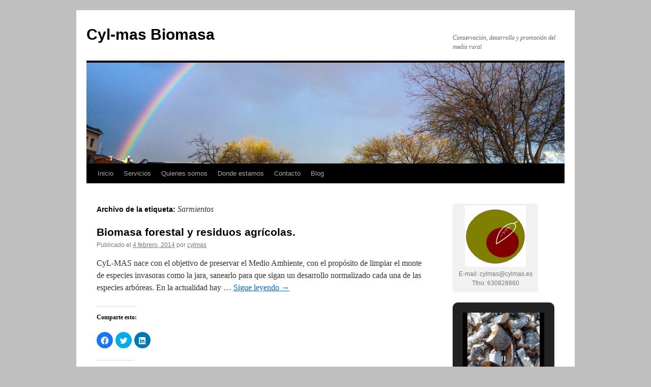

--- FILE ---
content_type: text/html; charset=UTF-8
request_url: http://www.cylmas.es/tag/sarmientos/
body_size: 12923
content:
<!DOCTYPE html>
<html lang="es" prefix="og: http://ogp.me/ns#">
<head>
<meta charset="UTF-8" />
<title>Sarmientos Archives - Cyl-mas BiomasaCyl-mas Biomasa</title>
<link rel="profile" href="http://gmpg.org/xfn/11" />
<link rel="stylesheet" type="text/css" media="all" href="http://www.cylmas.es/wp-content/themes/twentyten/style.css" />
<link rel="pingback" href="http://www.cylmas.es/xmlrpc.php" />
<meta name='robots' content='max-image-preview:large' />
	<style>img:is([sizes="auto" i], [sizes^="auto," i]) { contain-intrinsic-size: 3000px 1500px }</style>
	
<!-- This site is optimized with the Yoast SEO plugin v3.1.2 - https://yoast.com/wordpress/plugins/seo/ -->
<link rel="canonical" href="http://www.cylmas.es/tag/sarmientos/" />
<meta property="og:locale" content="es_ES" />
<meta property="og:type" content="object" />
<meta property="og:title" content="Sarmientos Archives - Cyl-mas Biomasa" />
<meta property="og:url" content="http://www.cylmas.es/tag/sarmientos/" />
<meta property="og:site_name" content="Cyl-mas Biomasa" />
<!-- / Yoast SEO plugin. -->

<link rel='dns-prefetch' href='//secure.gravatar.com' />
<link rel='dns-prefetch' href='//www.cylmas.es' />
<link rel='dns-prefetch' href='//v0.wordpress.com' />
<link rel='dns-prefetch' href='//widgets.wp.com' />
<link rel='dns-prefetch' href='//s0.wp.com' />
<link rel='dns-prefetch' href='//0.gravatar.com' />
<link rel='dns-prefetch' href='//1.gravatar.com' />
<link rel='dns-prefetch' href='//2.gravatar.com' />
<link rel="alternate" type="application/rss+xml" title="Cyl-mas Biomasa &raquo; Feed" href="http://www.cylmas.es/feed/" />
<link rel="alternate" type="application/rss+xml" title="Cyl-mas Biomasa &raquo; Feed de los comentarios" href="http://www.cylmas.es/comments/feed/" />
<link rel="alternate" type="application/rss+xml" title="Cyl-mas Biomasa &raquo; Etiqueta Sarmientos del feed" href="http://www.cylmas.es/tag/sarmientos/feed/" />
<script type="text/javascript">
/* <![CDATA[ */
window._wpemojiSettings = {"baseUrl":"https:\/\/s.w.org\/images\/core\/emoji\/16.0.1\/72x72\/","ext":".png","svgUrl":"https:\/\/s.w.org\/images\/core\/emoji\/16.0.1\/svg\/","svgExt":".svg","source":{"concatemoji":"http:\/\/www.cylmas.es\/wp-includes\/js\/wp-emoji-release.min.js?ver=6.8.3"}};
/*! This file is auto-generated */
!function(s,n){var o,i,e;function c(e){try{var t={supportTests:e,timestamp:(new Date).valueOf()};sessionStorage.setItem(o,JSON.stringify(t))}catch(e){}}function p(e,t,n){e.clearRect(0,0,e.canvas.width,e.canvas.height),e.fillText(t,0,0);var t=new Uint32Array(e.getImageData(0,0,e.canvas.width,e.canvas.height).data),a=(e.clearRect(0,0,e.canvas.width,e.canvas.height),e.fillText(n,0,0),new Uint32Array(e.getImageData(0,0,e.canvas.width,e.canvas.height).data));return t.every(function(e,t){return e===a[t]})}function u(e,t){e.clearRect(0,0,e.canvas.width,e.canvas.height),e.fillText(t,0,0);for(var n=e.getImageData(16,16,1,1),a=0;a<n.data.length;a++)if(0!==n.data[a])return!1;return!0}function f(e,t,n,a){switch(t){case"flag":return n(e,"\ud83c\udff3\ufe0f\u200d\u26a7\ufe0f","\ud83c\udff3\ufe0f\u200b\u26a7\ufe0f")?!1:!n(e,"\ud83c\udde8\ud83c\uddf6","\ud83c\udde8\u200b\ud83c\uddf6")&&!n(e,"\ud83c\udff4\udb40\udc67\udb40\udc62\udb40\udc65\udb40\udc6e\udb40\udc67\udb40\udc7f","\ud83c\udff4\u200b\udb40\udc67\u200b\udb40\udc62\u200b\udb40\udc65\u200b\udb40\udc6e\u200b\udb40\udc67\u200b\udb40\udc7f");case"emoji":return!a(e,"\ud83e\udedf")}return!1}function g(e,t,n,a){var r="undefined"!=typeof WorkerGlobalScope&&self instanceof WorkerGlobalScope?new OffscreenCanvas(300,150):s.createElement("canvas"),o=r.getContext("2d",{willReadFrequently:!0}),i=(o.textBaseline="top",o.font="600 32px Arial",{});return e.forEach(function(e){i[e]=t(o,e,n,a)}),i}function t(e){var t=s.createElement("script");t.src=e,t.defer=!0,s.head.appendChild(t)}"undefined"!=typeof Promise&&(o="wpEmojiSettingsSupports",i=["flag","emoji"],n.supports={everything:!0,everythingExceptFlag:!0},e=new Promise(function(e){s.addEventListener("DOMContentLoaded",e,{once:!0})}),new Promise(function(t){var n=function(){try{var e=JSON.parse(sessionStorage.getItem(o));if("object"==typeof e&&"number"==typeof e.timestamp&&(new Date).valueOf()<e.timestamp+604800&&"object"==typeof e.supportTests)return e.supportTests}catch(e){}return null}();if(!n){if("undefined"!=typeof Worker&&"undefined"!=typeof OffscreenCanvas&&"undefined"!=typeof URL&&URL.createObjectURL&&"undefined"!=typeof Blob)try{var e="postMessage("+g.toString()+"("+[JSON.stringify(i),f.toString(),p.toString(),u.toString()].join(",")+"));",a=new Blob([e],{type:"text/javascript"}),r=new Worker(URL.createObjectURL(a),{name:"wpTestEmojiSupports"});return void(r.onmessage=function(e){c(n=e.data),r.terminate(),t(n)})}catch(e){}c(n=g(i,f,p,u))}t(n)}).then(function(e){for(var t in e)n.supports[t]=e[t],n.supports.everything=n.supports.everything&&n.supports[t],"flag"!==t&&(n.supports.everythingExceptFlag=n.supports.everythingExceptFlag&&n.supports[t]);n.supports.everythingExceptFlag=n.supports.everythingExceptFlag&&!n.supports.flag,n.DOMReady=!1,n.readyCallback=function(){n.DOMReady=!0}}).then(function(){return e}).then(function(){var e;n.supports.everything||(n.readyCallback(),(e=n.source||{}).concatemoji?t(e.concatemoji):e.wpemoji&&e.twemoji&&(t(e.twemoji),t(e.wpemoji)))}))}((window,document),window._wpemojiSettings);
/* ]]> */
</script>
<style id='wp-emoji-styles-inline-css' type='text/css'>

	img.wp-smiley, img.emoji {
		display: inline !important;
		border: none !important;
		box-shadow: none !important;
		height: 1em !important;
		width: 1em !important;
		margin: 0 0.07em !important;
		vertical-align: -0.1em !important;
		background: none !important;
		padding: 0 !important;
	}
</style>
<link rel='stylesheet' id='wp-block-library-css' href='http://www.cylmas.es/wp-includes/css/dist/block-library/style.min.css?ver=6.8.3' type='text/css' media='all' />
<style id='wp-block-library-inline-css' type='text/css'>
.has-text-align-justify{text-align:justify;}
</style>
<style id='classic-theme-styles-inline-css' type='text/css'>
/*! This file is auto-generated */
.wp-block-button__link{color:#fff;background-color:#32373c;border-radius:9999px;box-shadow:none;text-decoration:none;padding:calc(.667em + 2px) calc(1.333em + 2px);font-size:1.125em}.wp-block-file__button{background:#32373c;color:#fff;text-decoration:none}
</style>
<style id='global-styles-inline-css' type='text/css'>
:root{--wp--preset--aspect-ratio--square: 1;--wp--preset--aspect-ratio--4-3: 4/3;--wp--preset--aspect-ratio--3-4: 3/4;--wp--preset--aspect-ratio--3-2: 3/2;--wp--preset--aspect-ratio--2-3: 2/3;--wp--preset--aspect-ratio--16-9: 16/9;--wp--preset--aspect-ratio--9-16: 9/16;--wp--preset--color--black: #000000;--wp--preset--color--cyan-bluish-gray: #abb8c3;--wp--preset--color--white: #ffffff;--wp--preset--color--pale-pink: #f78da7;--wp--preset--color--vivid-red: #cf2e2e;--wp--preset--color--luminous-vivid-orange: #ff6900;--wp--preset--color--luminous-vivid-amber: #fcb900;--wp--preset--color--light-green-cyan: #7bdcb5;--wp--preset--color--vivid-green-cyan: #00d084;--wp--preset--color--pale-cyan-blue: #8ed1fc;--wp--preset--color--vivid-cyan-blue: #0693e3;--wp--preset--color--vivid-purple: #9b51e0;--wp--preset--gradient--vivid-cyan-blue-to-vivid-purple: linear-gradient(135deg,rgba(6,147,227,1) 0%,rgb(155,81,224) 100%);--wp--preset--gradient--light-green-cyan-to-vivid-green-cyan: linear-gradient(135deg,rgb(122,220,180) 0%,rgb(0,208,130) 100%);--wp--preset--gradient--luminous-vivid-amber-to-luminous-vivid-orange: linear-gradient(135deg,rgba(252,185,0,1) 0%,rgba(255,105,0,1) 100%);--wp--preset--gradient--luminous-vivid-orange-to-vivid-red: linear-gradient(135deg,rgba(255,105,0,1) 0%,rgb(207,46,46) 100%);--wp--preset--gradient--very-light-gray-to-cyan-bluish-gray: linear-gradient(135deg,rgb(238,238,238) 0%,rgb(169,184,195) 100%);--wp--preset--gradient--cool-to-warm-spectrum: linear-gradient(135deg,rgb(74,234,220) 0%,rgb(151,120,209) 20%,rgb(207,42,186) 40%,rgb(238,44,130) 60%,rgb(251,105,98) 80%,rgb(254,248,76) 100%);--wp--preset--gradient--blush-light-purple: linear-gradient(135deg,rgb(255,206,236) 0%,rgb(152,150,240) 100%);--wp--preset--gradient--blush-bordeaux: linear-gradient(135deg,rgb(254,205,165) 0%,rgb(254,45,45) 50%,rgb(107,0,62) 100%);--wp--preset--gradient--luminous-dusk: linear-gradient(135deg,rgb(255,203,112) 0%,rgb(199,81,192) 50%,rgb(65,88,208) 100%);--wp--preset--gradient--pale-ocean: linear-gradient(135deg,rgb(255,245,203) 0%,rgb(182,227,212) 50%,rgb(51,167,181) 100%);--wp--preset--gradient--electric-grass: linear-gradient(135deg,rgb(202,248,128) 0%,rgb(113,206,126) 100%);--wp--preset--gradient--midnight: linear-gradient(135deg,rgb(2,3,129) 0%,rgb(40,116,252) 100%);--wp--preset--font-size--small: 13px;--wp--preset--font-size--medium: 20px;--wp--preset--font-size--large: 36px;--wp--preset--font-size--x-large: 42px;--wp--preset--spacing--20: 0.44rem;--wp--preset--spacing--30: 0.67rem;--wp--preset--spacing--40: 1rem;--wp--preset--spacing--50: 1.5rem;--wp--preset--spacing--60: 2.25rem;--wp--preset--spacing--70: 3.38rem;--wp--preset--spacing--80: 5.06rem;--wp--preset--shadow--natural: 6px 6px 9px rgba(0, 0, 0, 0.2);--wp--preset--shadow--deep: 12px 12px 50px rgba(0, 0, 0, 0.4);--wp--preset--shadow--sharp: 6px 6px 0px rgba(0, 0, 0, 0.2);--wp--preset--shadow--outlined: 6px 6px 0px -3px rgba(255, 255, 255, 1), 6px 6px rgba(0, 0, 0, 1);--wp--preset--shadow--crisp: 6px 6px 0px rgba(0, 0, 0, 1);}:where(.is-layout-flex){gap: 0.5em;}:where(.is-layout-grid){gap: 0.5em;}body .is-layout-flex{display: flex;}.is-layout-flex{flex-wrap: wrap;align-items: center;}.is-layout-flex > :is(*, div){margin: 0;}body .is-layout-grid{display: grid;}.is-layout-grid > :is(*, div){margin: 0;}:where(.wp-block-columns.is-layout-flex){gap: 2em;}:where(.wp-block-columns.is-layout-grid){gap: 2em;}:where(.wp-block-post-template.is-layout-flex){gap: 1.25em;}:where(.wp-block-post-template.is-layout-grid){gap: 1.25em;}.has-black-color{color: var(--wp--preset--color--black) !important;}.has-cyan-bluish-gray-color{color: var(--wp--preset--color--cyan-bluish-gray) !important;}.has-white-color{color: var(--wp--preset--color--white) !important;}.has-pale-pink-color{color: var(--wp--preset--color--pale-pink) !important;}.has-vivid-red-color{color: var(--wp--preset--color--vivid-red) !important;}.has-luminous-vivid-orange-color{color: var(--wp--preset--color--luminous-vivid-orange) !important;}.has-luminous-vivid-amber-color{color: var(--wp--preset--color--luminous-vivid-amber) !important;}.has-light-green-cyan-color{color: var(--wp--preset--color--light-green-cyan) !important;}.has-vivid-green-cyan-color{color: var(--wp--preset--color--vivid-green-cyan) !important;}.has-pale-cyan-blue-color{color: var(--wp--preset--color--pale-cyan-blue) !important;}.has-vivid-cyan-blue-color{color: var(--wp--preset--color--vivid-cyan-blue) !important;}.has-vivid-purple-color{color: var(--wp--preset--color--vivid-purple) !important;}.has-black-background-color{background-color: var(--wp--preset--color--black) !important;}.has-cyan-bluish-gray-background-color{background-color: var(--wp--preset--color--cyan-bluish-gray) !important;}.has-white-background-color{background-color: var(--wp--preset--color--white) !important;}.has-pale-pink-background-color{background-color: var(--wp--preset--color--pale-pink) !important;}.has-vivid-red-background-color{background-color: var(--wp--preset--color--vivid-red) !important;}.has-luminous-vivid-orange-background-color{background-color: var(--wp--preset--color--luminous-vivid-orange) !important;}.has-luminous-vivid-amber-background-color{background-color: var(--wp--preset--color--luminous-vivid-amber) !important;}.has-light-green-cyan-background-color{background-color: var(--wp--preset--color--light-green-cyan) !important;}.has-vivid-green-cyan-background-color{background-color: var(--wp--preset--color--vivid-green-cyan) !important;}.has-pale-cyan-blue-background-color{background-color: var(--wp--preset--color--pale-cyan-blue) !important;}.has-vivid-cyan-blue-background-color{background-color: var(--wp--preset--color--vivid-cyan-blue) !important;}.has-vivid-purple-background-color{background-color: var(--wp--preset--color--vivid-purple) !important;}.has-black-border-color{border-color: var(--wp--preset--color--black) !important;}.has-cyan-bluish-gray-border-color{border-color: var(--wp--preset--color--cyan-bluish-gray) !important;}.has-white-border-color{border-color: var(--wp--preset--color--white) !important;}.has-pale-pink-border-color{border-color: var(--wp--preset--color--pale-pink) !important;}.has-vivid-red-border-color{border-color: var(--wp--preset--color--vivid-red) !important;}.has-luminous-vivid-orange-border-color{border-color: var(--wp--preset--color--luminous-vivid-orange) !important;}.has-luminous-vivid-amber-border-color{border-color: var(--wp--preset--color--luminous-vivid-amber) !important;}.has-light-green-cyan-border-color{border-color: var(--wp--preset--color--light-green-cyan) !important;}.has-vivid-green-cyan-border-color{border-color: var(--wp--preset--color--vivid-green-cyan) !important;}.has-pale-cyan-blue-border-color{border-color: var(--wp--preset--color--pale-cyan-blue) !important;}.has-vivid-cyan-blue-border-color{border-color: var(--wp--preset--color--vivid-cyan-blue) !important;}.has-vivid-purple-border-color{border-color: var(--wp--preset--color--vivid-purple) !important;}.has-vivid-cyan-blue-to-vivid-purple-gradient-background{background: var(--wp--preset--gradient--vivid-cyan-blue-to-vivid-purple) !important;}.has-light-green-cyan-to-vivid-green-cyan-gradient-background{background: var(--wp--preset--gradient--light-green-cyan-to-vivid-green-cyan) !important;}.has-luminous-vivid-amber-to-luminous-vivid-orange-gradient-background{background: var(--wp--preset--gradient--luminous-vivid-amber-to-luminous-vivid-orange) !important;}.has-luminous-vivid-orange-to-vivid-red-gradient-background{background: var(--wp--preset--gradient--luminous-vivid-orange-to-vivid-red) !important;}.has-very-light-gray-to-cyan-bluish-gray-gradient-background{background: var(--wp--preset--gradient--very-light-gray-to-cyan-bluish-gray) !important;}.has-cool-to-warm-spectrum-gradient-background{background: var(--wp--preset--gradient--cool-to-warm-spectrum) !important;}.has-blush-light-purple-gradient-background{background: var(--wp--preset--gradient--blush-light-purple) !important;}.has-blush-bordeaux-gradient-background{background: var(--wp--preset--gradient--blush-bordeaux) !important;}.has-luminous-dusk-gradient-background{background: var(--wp--preset--gradient--luminous-dusk) !important;}.has-pale-ocean-gradient-background{background: var(--wp--preset--gradient--pale-ocean) !important;}.has-electric-grass-gradient-background{background: var(--wp--preset--gradient--electric-grass) !important;}.has-midnight-gradient-background{background: var(--wp--preset--gradient--midnight) !important;}.has-small-font-size{font-size: var(--wp--preset--font-size--small) !important;}.has-medium-font-size{font-size: var(--wp--preset--font-size--medium) !important;}.has-large-font-size{font-size: var(--wp--preset--font-size--large) !important;}.has-x-large-font-size{font-size: var(--wp--preset--font-size--x-large) !important;}
:where(.wp-block-post-template.is-layout-flex){gap: 1.25em;}:where(.wp-block-post-template.is-layout-grid){gap: 1.25em;}
:where(.wp-block-columns.is-layout-flex){gap: 2em;}:where(.wp-block-columns.is-layout-grid){gap: 2em;}
:root :where(.wp-block-pullquote){font-size: 1.5em;line-height: 1.6;}
</style>
<link rel='stylesheet' id='social-logos-css' href='http://www.cylmas.es/wp-content/plugins/jetpack/_inc/social-logos/social-logos.min.css?ver=9.8.3' type='text/css' media='all' />
<link rel='stylesheet' id='jetpack_css-css' href='http://www.cylmas.es/wp-content/plugins/jetpack/css/jetpack.css?ver=9.8.3' type='text/css' media='all' />
<link rel="https://api.w.org/" href="http://www.cylmas.es/wp-json/" /><link rel="alternate" title="JSON" type="application/json" href="http://www.cylmas.es/wp-json/wp/v2/tags/8" /><link rel="EditURI" type="application/rsd+xml" title="RSD" href="http://www.cylmas.es/xmlrpc.php?rsd" />
<meta name="generator" content="WordPress 6.8.3" />
<style type="text/css" id="custom-background-css">
body.custom-background { background-color: #bfbfbf; }
</style>
	<link rel="icon" href="http://www.cylmas.es/wp-content/uploads/2014/02/cropped-Logo-01-e1392122351460-32x32.png" sizes="32x32" />
<link rel="icon" href="http://www.cylmas.es/wp-content/uploads/2014/02/cropped-Logo-01-e1392122351460-192x192.png" sizes="192x192" />
<link rel="apple-touch-icon" href="http://www.cylmas.es/wp-content/uploads/2014/02/cropped-Logo-01-e1392122351460-180x180.png" />
<meta name="msapplication-TileImage" content="http://www.cylmas.es/wp-content/uploads/2014/02/cropped-Logo-01-e1392122351460-270x270.png" />
			<style type="text/css" id="wp-custom-css">
				/*
¡Bienvenido a Custom CSS!

CSS (Hojas de estilo en cascada) es un tipo de lenguaje de programación
que indica al navegador cómo procesar una página web. Puedes eliminar
estos comentarios y comenzar con tus personalizaciones.

Por defecto, tu hoja de estilo se cargará después de las hojas de estilo
del tema, lo que significa que tus normas pueden prevalecer y anular las
reglas CSS del tema. Solo tienes que escribir aquí lo que quieres cambiar,
no es necesario copiar todo el contenido de la hoja de estilo de tu tema.
*/			</style>
		</head>

<body class="archive tag tag-sarmientos tag-8 custom-background wp-theme-twentyten">
<div id="wrapper" class="hfeed">
	<div id="header">
		<div id="masthead">
			<div id="branding" role="banner">
								<div id="site-title">
					<span>
						<a href="http://www.cylmas.es/" title="Cyl-mas Biomasa" rel="home">Cyl-mas Biomasa</a>
					</span>
				</div>
				<div id="site-description">Conservación, desarrollo y promoción del medio rural</div>

										<img src="http://www.cylmas.es/wp-content/uploads/2014/02/cropped-Portada-Arcoiris.jpg" width="940" height="198" alt="" />
								</div><!-- #branding -->

			<div id="access" role="navigation">
			  				<div class="skip-link screen-reader-text"><a href="#content" title="Saltar al contenido">Saltar al contenido</a></div>
								<div class="menu"><ul>
<li ><a href="http://www.cylmas.es/">Inicio</a></li><li class="page_item page-item-169"><a href="http://www.cylmas.es/servicios/">Servicios</a></li>
<li class="page_item page-item-124"><a href="http://www.cylmas.es/quienes-somos/">Quienes somos</a></li>
<li class="page_item page-item-89"><a href="http://www.cylmas.es/donde-estamos/">Donde estamos</a></li>
<li class="page_item page-item-25"><a href="http://www.cylmas.es/contacto/">Contacto</a></li>
<li class="page_item page-item-53 current_page_parent"><a href="http://www.cylmas.es/blog/">Blog</a></li>
</ul></div>
			</div><!-- #access -->
		</div><!-- #masthead -->
	</div><!-- #header -->

	<div id="main">

		<div id="container">
			<div id="content" role="main">

				<h1 class="page-title">Archivo de la etiqueta: <span>Sarmientos</span></h1>






			<div id="post-1" class="post-1 post type-post status-publish format-standard hentry category-cylmas tag-biomasa tag-castilla-y-leon tag-cylmas tag-limpieza-del-monte tag-medio-ambiente tag-poda tag-sarmientos">
			<h2 class="entry-title"><a href="http://www.cylmas.es/2014/02/hello-world/" rel="bookmark">Biomasa forestal y residuos agrícolas.</a></h2>

			<div class="entry-meta">
				<span class="meta-prep meta-prep-author">Publicado el</span> <a href="http://www.cylmas.es/2014/02/hello-world/" title="11:40" rel="bookmark"><span class="entry-date">4 febrero, 2014</span></a> <span class="meta-sep">por</span> <span class="author vcard"><a class="url fn n" href="http://www.cylmas.es/author/cylmas/" title="Ver todas las entradas de cylmas">cylmas</a></span>			</div><!-- .entry-meta -->

				<div class="entry-summary">
				<p>CyL-MAS nace con el objetivo de preservar el Medio Ambiente, con el propósito de limpiar el monte de especies invasoras como la jara, sanearlo para que sigan un desarrollo normalizado cada una de las especies arbóreas. En la actualidad hay &hellip; <a href="http://www.cylmas.es/2014/02/hello-world/">Sigue leyendo <span class="meta-nav">&rarr;</span></a></p>
<div class="sharedaddy sd-sharing-enabled"><div class="robots-nocontent sd-block sd-social sd-social-icon sd-sharing"><h3 class="sd-title">Comparte esto:</h3><div class="sd-content"><ul><li class="share-facebook"><a rel="nofollow noopener noreferrer" data-shared="sharing-facebook-1" class="share-facebook sd-button share-icon no-text" href="http://www.cylmas.es/2014/02/hello-world/?share=facebook" target="_blank" title="Haz clic para compartir en Facebook"><span></span><span class="sharing-screen-reader-text">Haz clic para compartir en Facebook (Se abre en una ventana nueva)</span></a></li><li class="share-twitter"><a rel="nofollow noopener noreferrer" data-shared="sharing-twitter-1" class="share-twitter sd-button share-icon no-text" href="http://www.cylmas.es/2014/02/hello-world/?share=twitter" target="_blank" title="Haz clic para compartir en Twitter"><span></span><span class="sharing-screen-reader-text">Haz clic para compartir en Twitter (Se abre en una ventana nueva)</span></a></li><li class="share-linkedin"><a rel="nofollow noopener noreferrer" data-shared="sharing-linkedin-1" class="share-linkedin sd-button share-icon no-text" href="http://www.cylmas.es/2014/02/hello-world/?share=linkedin" target="_blank" title="Haz clic para compartir en LinkedIn"><span></span><span class="sharing-screen-reader-text">Haz clic para compartir en LinkedIn (Se abre en una ventana nueva)</span></a></li><li class="share-end"></li></ul></div></div></div><div class='sharedaddy sd-block sd-like jetpack-likes-widget-wrapper jetpack-likes-widget-unloaded' id='like-post-wrapper-63796302-1-693d98ceb98aa' data-src='https://widgets.wp.com/likes/#blog_id=63796302&amp;post_id=1&amp;origin=www.cylmas.es&amp;obj_id=63796302-1-693d98ceb98aa' data-name='like-post-frame-63796302-1-693d98ceb98aa'><h3 class="sd-title">Me gusta esto:</h3><div class='likes-widget-placeholder post-likes-widget-placeholder' style='height: 55px;'><span class='button'><span>Me gusta</span></span> <span class="loading">Cargando...</span></div><span class='sd-text-color'></span><a class='sd-link-color'></a></div>			</div><!-- .entry-summary -->
	
			<div class="entry-utility">
									<span class="cat-links">
						<span class="entry-utility-prep entry-utility-prep-cat-links">Publicado en</span> <a href="http://www.cylmas.es/category/cylmas/" rel="category tag">Cylmas</a>					</span>
					<span class="meta-sep">|</span>
													<span class="tag-links">
						<span class="entry-utility-prep entry-utility-prep-tag-links">Etiquetado</span> <a href="http://www.cylmas.es/tag/biomasa/" rel="tag">Biomasa</a>, <a href="http://www.cylmas.es/tag/castilla-y-leon/" rel="tag">Castilla y León</a>, <a href="http://www.cylmas.es/tag/cylmas/" rel="tag">Cylmas</a>, <a href="http://www.cylmas.es/tag/limpieza-del-monte/" rel="tag">Limpieza del monte</a>, <a href="http://www.cylmas.es/tag/medio-ambiente/" rel="tag">Medio ambiente</a>, <a href="http://www.cylmas.es/tag/poda/" rel="tag">Poda</a>, <a href="http://www.cylmas.es/tag/sarmientos/" rel="tag">Sarmientos</a>					</span>
					<span class="meta-sep">|</span>
								<span class="comments-link"><a href="http://www.cylmas.es/2014/02/hello-world/#respond">Deja un comentario</a></span>
							</div><!-- .entry-utility -->
		</div><!-- #post-## -->

		
	

			</div><!-- #content -->
		</div><!-- #container -->


		<div id="primary" class="widget-area" role="complementary">
			<ul class="xoxo">

<li id="media_image-2" class="widget-container widget_media_image"><div style="width: 160px" class="wp-caption alignnone"><img width="120" height="120" src="http://www.cylmas.es/wp-content/uploads/2014/02/Logo-01-e1392122351460-150x150.png" class="image wp-image-123 aligncenter attachment-150x120 size-150x120" alt="CYLMAS" style="max-width: 100%; height: auto;" title="Logo" decoding="async" loading="lazy" srcset="http://www.cylmas.es/wp-content/uploads/2014/02/Logo-01-e1392122351460-150x150.png 150w, http://www.cylmas.es/wp-content/uploads/2014/02/Logo-01-e1392122351460.png 250w" sizes="auto, (max-width: 120px) 100vw, 120px" data-attachment-id="123" data-permalink="http://www.cylmas.es/logo-01/" data-orig-file="http://www.cylmas.es/wp-content/uploads/2014/02/Logo-01-e1392122351460.png" data-orig-size="250,250" data-comments-opened="1" data-image-meta="{&quot;aperture&quot;:&quot;0&quot;,&quot;credit&quot;:&quot;&quot;,&quot;camera&quot;:&quot;&quot;,&quot;caption&quot;:&quot;&quot;,&quot;created_timestamp&quot;:&quot;0&quot;,&quot;copyright&quot;:&quot;&quot;,&quot;focal_length&quot;:&quot;0&quot;,&quot;iso&quot;:&quot;0&quot;,&quot;shutter_speed&quot;:&quot;0&quot;,&quot;title&quot;:&quot;&quot;}" data-image-title="Logo 01" data-image-description="" data-medium-file="http://www.cylmas.es/wp-content/uploads/2014/02/Logo-01-300x224.png" data-large-file="http://www.cylmas.es/wp-content/uploads/2014/02/Logo-01-e1392122351460.png" /><p class="wp-caption-text">E-mail: cylmas@cylmas.es
Tfno: 630828860
</p></div></li><li id="media_gallery-2" class="widget-container widget_media_gallery"><p class="jetpack-slideshow-noscript robots-nocontent">El pase de diapositivas requiere JavaScript.</p><div id="gallery-1-1-slideshow" class="slideshow-window jetpack-slideshow slideshow-black" data-trans="fade" data-autostart="1" data-gallery="[{&quot;src&quot;:&quot;http:\/\/www.cylmas.es\/wp-content\/uploads\/2014\/02\/Le\u00f1a-150x150.jpg&quot;,&quot;id&quot;:&quot;180&quot;,&quot;title&quot;:&quot;Venta de Le\u00f1a&quot;,&quot;alt&quot;:&quot;&quot;,&quot;caption&quot;:&quot;Venta de le\u00f1a: Roble, Encina, Manzano.&quot;,&quot;itemprop&quot;:&quot;image&quot;},{&quot;src&quot;:&quot;http:\/\/www.cylmas.es\/wp-content\/uploads\/2014\/02\/7A-150x150.jpg&quot;,&quot;id&quot;:&quot;178&quot;,&quot;title&quot;:&quot;Trabajos de Topograf\u00eda&quot;,&quot;alt&quot;:&quot;&quot;,&quot;caption&quot;:&quot;Trabajos de topograf\u00eda&quot;,&quot;itemprop&quot;:&quot;image&quot;},{&quot;src&quot;:&quot;http:\/\/www.cylmas.es\/wp-content\/uploads\/2014\/02\/Estufa-ecoforest-vigo-antracita-150x150.jpg&quot;,&quot;id&quot;:&quot;176&quot;,&quot;title&quot;:&quot;Venta e instalaci\u00f3n de calderas y estufas de biomasa&quot;,&quot;alt&quot;:&quot;&quot;,&quot;caption&quot;:&quot;Venta e instalaci\u00f3n de estufas y calderas de biomasa&quot;,&quot;itemprop&quot;:&quot;image&quot;},{&quot;src&quot;:&quot;http:\/\/www.cylmas.es\/wp-content\/uploads\/2014\/02\/Pellet-150x150.jpg&quot;,&quot;id&quot;:&quot;174&quot;,&quot;title&quot;:&quot;Venta de pellet&quot;,&quot;alt&quot;:&quot;&quot;,&quot;caption&quot;:&quot;Venta de Pellet.&quot;,&quot;itemprop&quot;:&quot;image&quot;},{&quot;src&quot;:&quot;http:\/\/www.cylmas.es\/wp-content\/uploads\/2014\/02\/2014-02-Desbrozando-011-150x150.jpg&quot;,&quot;id&quot;:&quot;170&quot;,&quot;title&quot;:&quot;Trabajos forestales&quot;,&quot;alt&quot;:&quot;&quot;,&quot;caption&quot;:&quot;Desbroce y limpieza de parcelas.&quot;,&quot;itemprop&quot;:&quot;image&quot;},{&quot;src&quot;:&quot;http:\/\/www.cylmas.es\/wp-content\/uploads\/2014\/02\/2014-02-Nave-12-150x150.jpg&quot;,&quot;id&quot;:&quot;159&quot;,&quot;title&quot;:&quot;2014-02 Nave 12&quot;,&quot;alt&quot;:&quot;&quot;,&quot;caption&quot;:&quot;CyL-MAS&quot;,&quot;itemprop&quot;:&quot;image&quot;},{&quot;src&quot;:&quot;http:\/\/www.cylmas.es\/wp-content\/uploads\/2014\/02\/2014-02-Nave-02-150x150.jpg&quot;,&quot;id&quot;:&quot;160&quot;,&quot;title&quot;:&quot;2014-02 Nave 02&quot;,&quot;alt&quot;:&quot;Biomasa&quot;,&quot;caption&quot;:&quot;Actividades&quot;,&quot;itemprop&quot;:&quot;image&quot;}]" itemscope itemtype="https://schema.org/ImageGallery"></div></li>
		<li id="recent-posts-2" class="widget-container widget_recent_entries">
		<h3 class="widget-title">Entradas recientes</h3>
		<ul>
											<li>
					<a href="http://www.cylmas.es/2022/06/comenzamos-con-el-desbroce-natural-con-cabras-acapri-cyl-mas/">Comenzamos con el desbroce natural con cabras <class="MsoNormal"><b><span style="font-family: Lucida Handwriting; color: #4F6228">ACAPRI &#8211; CyL-MAS</span></b></a>
									</li>
											<li>
					<a href="http://www.cylmas.es/2016/03/calderas-de-biomasa/">Estufas de Pellets: visítanos en nuestra tienda <class="MsoNormal"><b><span style="font-family: Lucida Handwriting; color: #4F6228">CyL-MAS</span></b></a>
									</li>
											<li>
					<a href="http://www.cylmas.es/2014/12/briquetas-de-gredos/">Briquetas de Gredos</a>
									</li>
											<li>
					<a href="http://www.cylmas.es/2014/12/vallado-de-parcelas/">Vallado de parcelas</a>
									</li>
											<li>
					<a href="http://www.cylmas.es/2014/07/cyl-mas-en-barco-de-avila/"><class="MsoNormal"><b><span style="font-family: Lucida Handwriting; color: #4F6228">CyL-MAS</span></b> en Barco de Ávila</a>
									</li>
					</ul>

		</li><li id="tag_cloud-2" class="widget-container widget_tag_cloud"><h3 class="widget-title">Etiquetas</h3><div class="tagcloud"><a href="http://www.cylmas.es/tag/astilla/" class="tag-cloud-link tag-link-34 tag-link-position-1" style="font-size: 8pt;" aria-label="Astilla (1 elemento)">Astilla</a>
<a href="http://www.cylmas.es/tag/avilaban/" class="tag-cloud-link tag-link-11 tag-link-position-2" style="font-size: 14.3pt;" aria-label="AvilaBAN (2 elementos)">AvilaBAN</a>
<a href="http://www.cylmas.es/tag/barco-de-avila/" class="tag-cloud-link tag-link-26 tag-link-position-3" style="font-size: 8pt;" aria-label="Barco de Ávila (1 elemento)">Barco de Ávila</a>
<a href="http://www.cylmas.es/tag/biomasa/" class="tag-cloud-link tag-link-4 tag-link-position-4" style="font-size: 22pt;" aria-label="Biomasa (4 elementos)">Biomasa</a>
<a href="http://www.cylmas.es/tag/briquetas/" class="tag-cloud-link tag-link-40 tag-link-position-5" style="font-size: 8pt;" aria-label="Briquetas (1 elemento)">Briquetas</a>
<a href="http://www.cylmas.es/tag/briquetas-de-gredos/" class="tag-cloud-link tag-link-33 tag-link-position-6" style="font-size: 8pt;" aria-label="Briquetas de Gredos (1 elemento)">Briquetas de Gredos</a>
<a href="http://www.cylmas.es/tag/caldera-de-biomasa/" class="tag-cloud-link tag-link-41 tag-link-position-7" style="font-size: 8pt;" aria-label="Caldera de Biomasa (1 elemento)">Caldera de Biomasa</a>
<a href="http://www.cylmas.es/tag/castilla-y-leon/" class="tag-cloud-link tag-link-7 tag-link-position-8" style="font-size: 8pt;" aria-label="Castilla y León (1 elemento)">Castilla y León</a>
<a href="http://www.cylmas.es/tag/cylmas/" class="tag-cloud-link tag-link-35 tag-link-position-9" style="font-size: 22pt;" aria-label="Cylmas (4 elementos)">Cylmas</a>
<a href="http://www.cylmas.es/tag/desbrozadora/" class="tag-cloud-link tag-link-17 tag-link-position-10" style="font-size: 8pt;" aria-label="Desbrozadora (1 elemento)">Desbrozadora</a>
<a href="http://www.cylmas.es/tag/diario-de-avila/" class="tag-cloud-link tag-link-10 tag-link-position-11" style="font-size: 8pt;" aria-label="Diario de Ávila (1 elemento)">Diario de Ávila</a>
<a href="http://www.cylmas.es/tag/estufa-de-pellet/" class="tag-cloud-link tag-link-42 tag-link-position-12" style="font-size: 8pt;" aria-label="Estufa de Pellet (1 elemento)">Estufa de Pellet</a>
<a href="http://www.cylmas.es/tag/feria/" class="tag-cloud-link tag-link-37 tag-link-position-13" style="font-size: 8pt;" aria-label="Feria (1 elemento)">Feria</a>
<a href="http://www.cylmas.es/tag/junta-de-castilla-y-leon/" class="tag-cloud-link tag-link-14 tag-link-position-14" style="font-size: 8pt;" aria-label="Junta de Castilla y León (1 elemento)">Junta de Castilla y León</a>
<a href="http://www.cylmas.es/tag/limpieza-del-monte/" class="tag-cloud-link tag-link-5 tag-link-position-15" style="font-size: 8pt;" aria-label="Limpieza del monte (1 elemento)">Limpieza del monte</a>
<a href="http://www.cylmas.es/tag/manual/" class="tag-cloud-link tag-link-15 tag-link-position-16" style="font-size: 8pt;" aria-label="Manual (1 elemento)">Manual</a>
<a href="http://www.cylmas.es/tag/medio-ambiente/" class="tag-cloud-link tag-link-6 tag-link-position-17" style="font-size: 8pt;" aria-label="Medio ambiente (1 elemento)">Medio ambiente</a>
<a href="http://www.cylmas.es/tag/motosierra/" class="tag-cloud-link tag-link-16 tag-link-position-18" style="font-size: 8pt;" aria-label="Motosierra (1 elemento)">Motosierra</a>
<a href="http://www.cylmas.es/tag/noticia/" class="tag-cloud-link tag-link-20 tag-link-position-19" style="font-size: 8pt;" aria-label="Noticia (1 elemento)">Noticia</a>
<a href="http://www.cylmas.es/tag/parcela/" class="tag-cloud-link tag-link-30 tag-link-position-20" style="font-size: 8pt;" aria-label="Parcela (1 elemento)">Parcela</a>
<a href="http://www.cylmas.es/tag/poda/" class="tag-cloud-link tag-link-9 tag-link-position-21" style="font-size: 8pt;" aria-label="Poda (1 elemento)">Poda</a>
<a href="http://www.cylmas.es/tag/prevencion/" class="tag-cloud-link tag-link-13 tag-link-position-22" style="font-size: 8pt;" aria-label="Prevención (1 elemento)">Prevención</a>
<a href="http://www.cylmas.es/tag/proyecto/" class="tag-cloud-link tag-link-23 tag-link-position-23" style="font-size: 8pt;" aria-label="Proyecto (1 elemento)">Proyecto</a>
<a href="http://www.cylmas.es/tag/sarmientos/" class="tag-cloud-link tag-link-8 tag-link-position-24" style="font-size: 8pt;" aria-label="Sarmientos (1 elemento)">Sarmientos</a>
<a href="http://www.cylmas.es/tag/tienda/" class="tag-cloud-link tag-link-27 tag-link-position-25" style="font-size: 8pt;" aria-label="Tienda (1 elemento)">Tienda</a>
<a href="http://www.cylmas.es/tag/vallado/" class="tag-cloud-link tag-link-39 tag-link-position-26" style="font-size: 8pt;" aria-label="Vallado (1 elemento)">Vallado</a>
<a href="http://www.cylmas.es/tag/venta-de-pellet/" class="tag-cloud-link tag-link-43 tag-link-position-27" style="font-size: 8pt;" aria-label="Venta de pellet (1 elemento)">Venta de pellet</a>
<a href="http://www.cylmas.es/tag/vic/" class="tag-cloud-link tag-link-19 tag-link-position-28" style="font-size: 8pt;" aria-label="Vic (1 elemento)">Vic</a></div>
</li><li id="media_image-3" class="widget-container widget_media_image"><div style="width: 130px" class="wp-caption alignnone"><a href="http://rugbyavila.es/" target="_blank"><img class="image aligncenter" src="http://www.cylmas.es/wp-content/uploads/2014/12/Rugby-Avila-Escudo-pequeño.tif" alt="CyL-MAS biomasa patrocinadro de Rugby Ávila Club" width="120" height="120" decoding="async" loading="lazy" /></a><p class="wp-caption-text"><p><b>CyL-MAS biomasa</b> patrocinador del 
Rugby Ávila Club</p></div></li>			</ul>
		</div><!-- #primary .widget-area -->

	</div><!-- #main -->

	<div id="footer" role="contentinfo">
		<div id="colophon">



			<div id="footer-widget-area" role="complementary">

				<div id="first" class="widget-area">
					<ul class="xoxo">
						<li id="meta-2" class="widget-container widget_meta"><h3 class="widget-title">Meta</h3>
		<ul>
						<li><a rel="nofollow" href="http://www.cylmas.es/wp-login.php">Acceder</a></li>
			<li><a href="http://www.cylmas.es/feed/">Feed de entradas</a></li>
			<li><a href="http://www.cylmas.es/comments/feed/">Feed de comentarios</a></li>

			<li><a href="https://es.wordpress.org/">WordPress.org</a></li>
		</ul>

		</li>					</ul>
				</div><!-- #first .widget-area -->




			</div><!-- #footer-widget-area -->

			<div id="site-info">
				<a href="http://www.cylmas.es/" title="Cyl-mas Biomasa" rel="home">
					Cyl-mas Biomasa				</a>
			</div><!-- #site-info -->

			<div id="site-generator">
								<a href="https://wordpress.org/" title="Plataforma semántica de publicación personal">Funciona con  WordPress.</a>
			</div><!-- #site-generator -->

		</div><!-- #colophon -->
	</div><!-- #footer -->

</div><!-- #wrapper -->

<script type="speculationrules">
{"prefetch":[{"source":"document","where":{"and":[{"href_matches":"\/*"},{"not":{"href_matches":["\/wp-*.php","\/wp-admin\/*","\/wp-content\/uploads\/*","\/wp-content\/*","\/wp-content\/plugins\/*","\/wp-content\/themes\/twentyten\/*","\/*\\?(.+)"]}},{"not":{"selector_matches":"a[rel~=\"nofollow\"]"}},{"not":{"selector_matches":".no-prefetch, .no-prefetch a"}}]},"eagerness":"conservative"}]}
</script>
<!-- Powered by WPtouch: 4.0.4 -->
		<div
			class="jp-carousel-wrap jp-carousel-transitions jp-carousel-light"
			itemscope
			itemtype="https://schema.org/ImageGallery"
			style="display: none;">
			<div class="jp-carousel-overlay"></div>
			<div class="jp-carousel"></div>
			<div class="jp-carousel-fadeaway"></div>
			<div class="jp-carousel-info">
				<div class="jp-carousel-photo-info">
					<h2 class="jp-carousel-caption" itemprop="caption description"></h2>
				</div>
				<div class="jp-carousel-info-columns">
					<div class="jp-carousel-left-column-wrapper">
						<div class="jp-carousel-titleanddesc"></div>
						<!-- Intentional duplicate -->
						<div class="jp-carousel-photo-info">
							<h2 class="jp-carousel-caption" itemprop="caption description"></h2>
						</div>
													<div id="jp-carousel-comment-form-container">
																											<form id="jp-carousel-comment-form">
											<label for="jp-carousel-comment-form-comment-field" class="screen-reader-text">Escribe un comentario...</label>
											<textarea
												name="comment"
												class="jp-carousel-comment-form-field jp-carousel-comment-form-textarea"
												id="jp-carousel-comment-form-comment-field"
												placeholder="Escribe un comentario..."
											></textarea>
											<div id="jp-carousel-comment-form-submit-and-info-wrapper">
												<div id="jp-carousel-comment-form-commenting-as">
																											<fieldset>
															<label for="jp-carousel-comment-form-email-field">Correo electrónico (Obligatorio)</label>
															<input type="text" name="email" class="jp-carousel-comment-form-field jp-carousel-comment-form-text-field" id="jp-carousel-comment-form-email-field" />
														</fieldset>
														<fieldset>
															<label for="jp-carousel-comment-form-author-field">Nombre (Obligatorio)</label>
															<input type="text" name="author" class="jp-carousel-comment-form-field jp-carousel-comment-form-text-field" id="jp-carousel-comment-form-author-field" />
														</fieldset>
														<fieldset>
															<label for="jp-carousel-comment-form-url-field">Web</label>
															<input type="text" name="url" class="jp-carousel-comment-form-field jp-carousel-comment-form-text-field" id="jp-carousel-comment-form-url-field" />
														</fieldset>
																									</div>
												<input
													type="submit"
													name="submit"
													class="jp-carousel-comment-form-button"
													id="jp-carousel-comment-form-button-submit"
													value="Publicar comentario" />
												<span id="jp-carousel-comment-form-spinner">&nbsp;</span>
												<div id="jp-carousel-comment-post-results"></div>
											</div>
										</form>
																								</div>
							<div class="jp-carousel-comments"></div>
							<div id="jp-carousel-comments-loading">
								<span>Cargando comentarios...</span>
							</div>
											</div>
					<div class="jp-carousel-image-meta">
						<div class="jp-carousel-buttons">
														<a class="jp-carousel-commentlink" href="#">Comentario</a>
													</div>
						<ul class="jp-carousel-image-exif" style="display: none;"></ul>
						<a class="jp-carousel-image-download" style="display: none;"></a>
						<div class="jp-carousel-image-map" style="display: none;"></div>
					</div>
				</div>
			</div>
			<div class="jp-carousel-next-button" style="display: none;">
				<span></span>
			</div>
			<div class="jp-carousel-previous-button" style="display: none;">
				<span></span>
			</div>
			<div class="jp-carousel-close-hint"><span>&times;</span></div>
		</div>

		
	<script type="text/javascript">
		window.WPCOM_sharing_counts = {"http:\/\/www.cylmas.es\/2014\/02\/hello-world\/":1};
	</script>
				<script type="text/javascript" src="http://www.cylmas.es/wp-includes/js/jquery/jquery.min.js?ver=3.7.1" id="jquery-core-js"></script>
<script type="text/javascript" src="http://www.cylmas.es/wp-includes/js/jquery/jquery-migrate.min.js?ver=3.4.1" id="jquery-migrate-js"></script>
<script type="text/javascript" id="jetpack-carousel-js-extra">
/* <![CDATA[ */
var jetpackCarouselStrings = {"widths":[370,700,1000,1200,1400,2000],"is_logged_in":"","lang":"es","ajaxurl":"http:\/\/www.cylmas.es\/wp-admin\/admin-ajax.php","nonce":"55e179e49b","display_exif":"0","display_comments":"1","display_geo":"1","single_image_gallery":"1","single_image_gallery_media_file":"","background_color":"white","comment":"Comentario","post_comment":"Publicar comentario","write_comment":"Escribe un comentario...","loading_comments":"Cargando comentarios...","download_original":"Ver tama\u00f1o completo <span class=\"photo-size\">{0}<span class=\"photo-size-times\">\u00d7<\/span>{1}<\/span>","no_comment_text":"Por favor, aseg\u00farate de enviar el texto con tu comentario.","no_comment_email":"Por favor, proporciona una direcci\u00f3n de correo electr\u00f3nico para comentar.","no_comment_author":"Por favor, a\u00f1ade tu nombre al comentario.","comment_post_error":"Lo sentimos, pero ha habido un error al publicar tu comentario. Por favor, vuelve a intentarlo m\u00e1s tarde.","comment_approved":"Se ha aprobado tu comentario.","comment_unapproved":"Tu comentario est\u00e1 en moderaci\u00f3n.","camera":"C\u00e1mara","aperture":"Abertura","shutter_speed":"Velocidad de obturaci\u00f3n","focal_length":"Longitud focal","copyright":"Copyright","comment_registration":"0","require_name_email":"1","login_url":"http:\/\/www.cylmas.es\/wp-login.php?redirect_to=http%3A%2F%2Fwww.cylmas.es%2F2014%2F02%2Fhello-world%2F","blog_id":"1","meta_data":["camera","aperture","shutter_speed","focal_length","copyright"]};
/* ]]> */
</script>
<script type="text/javascript" src="http://www.cylmas.es/wp-content/plugins/jetpack/_inc/build/carousel/jetpack-carousel.min.js?ver=9.8.3" id="jetpack-carousel-js"></script>
<script type="text/javascript" src="http://www.cylmas.es/wp-content/plugins/jetpack/_inc/build/postmessage.min.js?ver=9.8.3" id="postmessage-js"></script>
<script type="text/javascript" src="http://www.cylmas.es/wp-content/plugins/jetpack/_inc/build/jquery.jetpack-resize.min.js?ver=9.8.3" id="jetpack_resize-js"></script>
<script type="text/javascript" src="http://www.cylmas.es/wp-content/plugins/jetpack/_inc/build/likes/queuehandler.min.js?ver=9.8.3" id="jetpack_likes_queuehandler-js"></script>
<script type="text/javascript" src="http://www.cylmas.es/wp-content/plugins/jetpack/modules/shortcodes/js/jquery.cycle.min.js?ver=20161231" id="jquery-cycle-js"></script>
<script type="text/javascript" id="jetpack-slideshow-js-extra">
/* <![CDATA[ */
var jetpackSlideshowSettings = {"spinner":"http:\/\/www.cylmas.es\/wp-content\/plugins\/jetpack\/modules\/shortcodes\/img\/slideshow-loader.gif","speed":"4000","label_prev":"Diapositiva anterior","label_stop":"Pausar el carrusel","label_next":"Siguiente diapositiva"};
/* ]]> */
</script>
<script type="text/javascript" src="http://www.cylmas.es/wp-content/plugins/jetpack/_inc/build/shortcodes/js/slideshow-shortcode.min.js?ver=20160119.1" id="jetpack-slideshow-js"></script>
<script type="text/javascript" id="sharing-js-js-extra">
/* <![CDATA[ */
var sharing_js_options = {"lang":"es","counts":"1","is_stats_active":"1"};
/* ]]> */
</script>
<script type="text/javascript" src="http://www.cylmas.es/wp-content/plugins/jetpack/_inc/build/sharedaddy/sharing.min.js?ver=9.8.3" id="sharing-js-js"></script>
<script type="text/javascript" id="sharing-js-js-after">
/* <![CDATA[ */
var windowOpen;
			( function () {
				function matches( el, sel ) {
					return !! (
						el.matches && el.matches( sel ) ||
						el.msMatchesSelector && el.msMatchesSelector( sel )
					);
				}

				document.body.addEventListener( 'click', function ( event ) {
					if ( ! event.target ) {
						return;
					}

					var el;
					if ( matches( event.target, 'a.share-facebook' ) ) {
						el = event.target;
					} else if ( event.target.parentNode && matches( event.target.parentNode, 'a.share-facebook' ) ) {
						el = event.target.parentNode;
					}

					if ( el ) {
						event.preventDefault();

						// If there's another sharing window open, close it.
						if ( typeof windowOpen !== 'undefined' ) {
							windowOpen.close();
						}
						windowOpen = window.open( el.getAttribute( 'href' ), 'wpcomfacebook', 'menubar=1,resizable=1,width=600,height=400' );
						return false;
					}
				} );
			} )();
var windowOpen;
			( function () {
				function matches( el, sel ) {
					return !! (
						el.matches && el.matches( sel ) ||
						el.msMatchesSelector && el.msMatchesSelector( sel )
					);
				}

				document.body.addEventListener( 'click', function ( event ) {
					if ( ! event.target ) {
						return;
					}

					var el;
					if ( matches( event.target, 'a.share-twitter' ) ) {
						el = event.target;
					} else if ( event.target.parentNode && matches( event.target.parentNode, 'a.share-twitter' ) ) {
						el = event.target.parentNode;
					}

					if ( el ) {
						event.preventDefault();

						// If there's another sharing window open, close it.
						if ( typeof windowOpen !== 'undefined' ) {
							windowOpen.close();
						}
						windowOpen = window.open( el.getAttribute( 'href' ), 'wpcomtwitter', 'menubar=1,resizable=1,width=600,height=350' );
						return false;
					}
				} );
			} )();
var windowOpen;
			( function () {
				function matches( el, sel ) {
					return !! (
						el.matches && el.matches( sel ) ||
						el.msMatchesSelector && el.msMatchesSelector( sel )
					);
				}

				document.body.addEventListener( 'click', function ( event ) {
					if ( ! event.target ) {
						return;
					}

					var el;
					if ( matches( event.target, 'a.share-linkedin' ) ) {
						el = event.target;
					} else if ( event.target.parentNode && matches( event.target.parentNode, 'a.share-linkedin' ) ) {
						el = event.target.parentNode;
					}

					if ( el ) {
						event.preventDefault();

						// If there's another sharing window open, close it.
						if ( typeof windowOpen !== 'undefined' ) {
							windowOpen.close();
						}
						windowOpen = window.open( el.getAttribute( 'href' ), 'wpcomlinkedin', 'menubar=1,resizable=1,width=580,height=450' );
						return false;
					}
				} );
			} )();
/* ]]> */
</script>
	<iframe src='https://widgets.wp.com/likes/master.html?ver=202550#ver=202550&amp;lang=es' scrolling='no' id='likes-master' name='likes-master' style='display:none;'></iframe>
	<div id='likes-other-gravatars'><div class="likes-text">A <span>%d</span> blogueros les gusta esto:</div><ul class="wpl-avatars sd-like-gravatars"></ul></div>
	<script src='https://stats.wp.com/e-202550.js' defer></script>
<script>
	_stq = window._stq || [];
	_stq.push([ 'view', {v:'ext',j:'1:9.8.3',blog:'63796302',post:'0',tz:'1',srv:'www.cylmas.es'} ]);
	_stq.push([ 'clickTrackerInit', '63796302', '0' ]);
</script>
</body>
</html>


--- FILE ---
content_type: text/javascript
request_url: http://www.cylmas.es/wp-content/plugins/jetpack/_inc/build/shortcodes/js/slideshow-shortcode.min.js?ver=20160119.1
body_size: 3979
content:
/* Do not modify this file directly. It is compiled from other files. */
/* global jetpackSlideshowSettings, escape */
function JetpackSlideshow(e,t,i){this.element=e,this.images=[],this.controls={},this.transition=t||"fade",this.autostart=i}JetpackSlideshow.prototype.showLoadingImage=function(e){if(e){this.loadingImage_=document.createElement("div"),this.loadingImage_.className="slideshow-loading";var t=document.createElement("img");t.src=jetpackSlideshowSettings.spinner,this.loadingImage_.appendChild(t),this.loadingImage_.appendChild(this.makeZeroWidthSpan()),this.element.append(this.loadingImage_)}else this.loadingImage_&&(this.loadingImage_.parentNode.removeChild(this.loadingImage_),this.loadingImage_=null)},JetpackSlideshow.prototype.init=function(){this.showLoadingImage(!0);for(var e=this,t=0;t<this.images.length;t++){var i=this.images[t],s=document.createElement("img");s.src=i.src,s.title=void 0!==i.title?i.title:"",s.alt=void 0!==i.alt?i.alt:"",s.align="middle",s.setAttribute("itemprop","image"),s.nopin="nopin";var o=document.createElement("div");o.className="slideshow-slide-caption",o.setAttribute("itemprop","caption description"),o.innerHTML=i.caption;var a=document.createElement("div");a.className="slideshow-slide",a.setAttribute("itemprop","associatedMedia"),a.setAttribute("itemscope",""),a.setAttribute("itemtype","https://schema.org/ImageObject"),0===t&&(s.complete?setTimeout(function(){e.finishInit_()},1):jQuery(s).load(function(){e.finishInit_()})),a.appendChild(s),s.removeAttribute("width"),s.removeAttribute("height"),a.appendChild(this.makeZeroWidthSpan()),a.appendChild(o),this.element.append(a)}},JetpackSlideshow.prototype.makeZeroWidthSpan=function(){var e=document.createElement("span");return e.className="slideshow-line-height-hack",-1!==window.navigator.userAgent.indexOf("MSIE ")?e.appendChild(document.createTextNode(" ")):e.innerHTML="&nbsp;",e},JetpackSlideshow.prototype.finishInit_=function(){this.showLoadingImage(!1),this.renderControls_();var e=this;if(this.images.length>1){this.element.cycle({fx:this.transition,prev:this.controls.prev,next:this.controls.next,timeout:jetpackSlideshowSettings.speed,slideExpr:".slideshow-slide",onPrevNextEvent:function(){return e.onCyclePrevNextClick_.apply(e,arguments)}});var t=this.element;this.autostart||(t.cycle("pause"),jQuery(this.controls.stop).removeClass("running"),jQuery(this.controls.stop).addClass("paused")),jQuery(this.controls.stop).click(function(){var e=jQuery(this);return e.hasClass("paused")?(e.addClass("running"),e.removeClass("paused"),t.cycle("resume",!0)):(t.cycle("pause"),e.removeClass("running"),e.addClass("paused")),!1})}else this.element.children(":first").show(),this.element.css("position","relative");this.initialized_=!0},JetpackSlideshow.prototype.renderControls_=function(){if(!this.controlsDiv_){var e=document.createElement("div");e.className="slideshow-controls";for(var t=["prev","stop","next"],i=0;i<t.length;i++){var s=t[i],o="label_"+s,a=document.createElement("a");a.href="#",a.className="button-"+s,a.setAttribute("aria-label",jetpackSlideshowSettings[o]),a.setAttribute("role","button"),e.appendChild(a),this.controls[s]=a}this.element.append(e),this.controlsDiv_=e}},JetpackSlideshow.prototype.onCyclePrevNextClick_=function(e,t){if(jetpackSlideshowSettings.blog_id){var i=this.images[t].id;(new Image).src=document.location.protocol+"//pixel.wp.com/g.gif?host="+escape(document.location.host)+"&rand="+Math.random()+"&blog="+jetpackSlideshowSettings.blog_id+"&subd="+jetpackSlideshowSettings.blog_subdomain+"&user_id="+jetpackSlideshowSettings.user_id+"&post="+i+"&ref="+escape(document.location)}},function(e){function t(){e(".jetpack-slideshow-noscript").remove(),e(".jetpack-slideshow").each(function(){var t=e(this);if(!t.data("processed")){var i=new JetpackSlideshow(t,t.data("trans"),t.data("autostart"));i.images=t.data("gallery"),i.init(),t.data("processed",!0)}})}e(document).ready(t),e("body").on("post-load",t)}(jQuery);